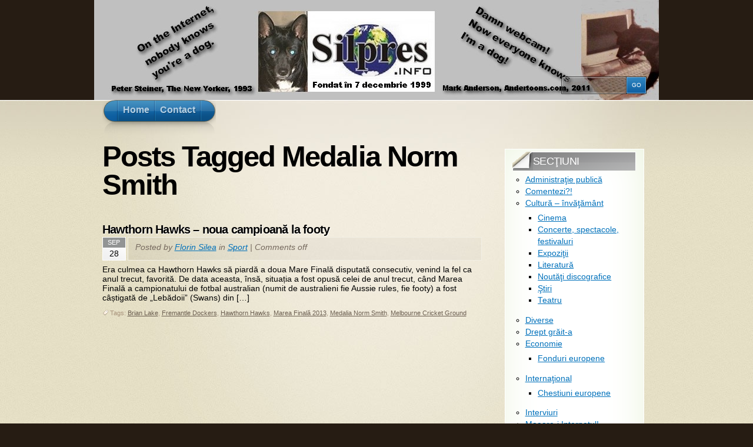

--- FILE ---
content_type: text/html; charset=UTF-8
request_url: http://silpres.info/wp/tag/medalia-norm-smith/
body_size: 6351
content:
<!DOCTYPE html PUBLIC "-//W3C//DTD XHTML 1.1//EN" "http://www.w3.org/TR/xhtml11/DTD/xhtml11.dtd">
<html xmlns="http://www.w3.org/1999/xhtml" >

<head profile="http://gmpg.org/xfn/11">
<meta http-equiv="Content-Type" content="text/html; charset=UTF-8" />

<title>Medalia Norm Smith &laquo;  </title>

<link rel="alternate" type="application/rss+xml" title=" RSS Feed" href="http://silpres.info/wp/feed/" />
<link rel="alternate" type="application/atom+xml" title=" Atom Feed" href="http://silpres.info/wp/feed/atom/" />
<link rel="pingback" href="http://silpres.info/wp/xmlrpc.php" />
<link rel="shortcut icon" href="http://silpres.info/wp/wp-content/themes/arclite/favicon.ico" />


<meta name='robots' content='max-image-preview:large' />
<link rel='dns-prefetch' href='//s.w.org' />
<style type="text/css">
@import "http://silpres.info/wp/wp-content/themes/arclite/style.css";
@import "http://silpres.info/wp/wp-content/themes/arclite/options/side-gray.css";
@import "http://silpres.info/wp/wp-content/themes/arclite/options/content-default.css";
#header{ background: transparent url("http://silpres.info/wp/wp-content/uploads/silpres-frontispiciu-960x170.jpg") no-repeat center top; }
.block-content{width:960px;max-width:960px;}
#pagetitle{font-size:75%;}
body,input,textarea,select,h2,h2,h6,.post h2,.box .titlewrap h3{font-family:Arial, Helvetica;}
body,input,textarea,select,h1,h2,h6,.post h3,.box .titlewrap h4{font-family:Arial, Helvetica;}


</style>
<!--[if lte IE 6]>
<style type="text/css" media="screen">
 @import "http://silpres.info/wp/wp-content/themes/arclite/ie6.css";
</style>
<![endif]-->

 <link rel="alternate" type="application/rss+xml" title=" &raquo; Medalia Norm Smith Tag Feed" href="http://silpres.info/wp/tag/medalia-norm-smith/feed/" />
		<script type="text/javascript">
			window._wpemojiSettings = {"baseUrl":"https:\/\/s.w.org\/images\/core\/emoji\/13.0.1\/72x72\/","ext":".png","svgUrl":"https:\/\/s.w.org\/images\/core\/emoji\/13.0.1\/svg\/","svgExt":".svg","source":{"concatemoji":"http:\/\/silpres.info\/wp\/wp-includes\/js\/wp-emoji-release.min.js?ver=5.7.14"}};
			!function(e,a,t){var n,r,o,i=a.createElement("canvas"),p=i.getContext&&i.getContext("2d");function s(e,t){var a=String.fromCharCode;p.clearRect(0,0,i.width,i.height),p.fillText(a.apply(this,e),0,0);e=i.toDataURL();return p.clearRect(0,0,i.width,i.height),p.fillText(a.apply(this,t),0,0),e===i.toDataURL()}function c(e){var t=a.createElement("script");t.src=e,t.defer=t.type="text/javascript",a.getElementsByTagName("head")[0].appendChild(t)}for(o=Array("flag","emoji"),t.supports={everything:!0,everythingExceptFlag:!0},r=0;r<o.length;r++)t.supports[o[r]]=function(e){if(!p||!p.fillText)return!1;switch(p.textBaseline="top",p.font="600 32px Arial",e){case"flag":return s([127987,65039,8205,9895,65039],[127987,65039,8203,9895,65039])?!1:!s([55356,56826,55356,56819],[55356,56826,8203,55356,56819])&&!s([55356,57332,56128,56423,56128,56418,56128,56421,56128,56430,56128,56423,56128,56447],[55356,57332,8203,56128,56423,8203,56128,56418,8203,56128,56421,8203,56128,56430,8203,56128,56423,8203,56128,56447]);case"emoji":return!s([55357,56424,8205,55356,57212],[55357,56424,8203,55356,57212])}return!1}(o[r]),t.supports.everything=t.supports.everything&&t.supports[o[r]],"flag"!==o[r]&&(t.supports.everythingExceptFlag=t.supports.everythingExceptFlag&&t.supports[o[r]]);t.supports.everythingExceptFlag=t.supports.everythingExceptFlag&&!t.supports.flag,t.DOMReady=!1,t.readyCallback=function(){t.DOMReady=!0},t.supports.everything||(n=function(){t.readyCallback()},a.addEventListener?(a.addEventListener("DOMContentLoaded",n,!1),e.addEventListener("load",n,!1)):(e.attachEvent("onload",n),a.attachEvent("onreadystatechange",function(){"complete"===a.readyState&&t.readyCallback()})),(n=t.source||{}).concatemoji?c(n.concatemoji):n.wpemoji&&n.twemoji&&(c(n.twemoji),c(n.wpemoji)))}(window,document,window._wpemojiSettings);
		</script>
		<style type="text/css">
img.wp-smiley,
img.emoji {
	display: inline !important;
	border: none !important;
	box-shadow: none !important;
	height: 1em !important;
	width: 1em !important;
	margin: 0 .07em !important;
	vertical-align: -0.1em !important;
	background: none !important;
	padding: 0 !important;
}
</style>
	<link rel='stylesheet' id='wp-block-library-css'  href='http://silpres.info/wp/wp-includes/css/dist/block-library/style.min.css?ver=5.7.14' type='text/css' media='all' />
<link rel='stylesheet' id='wp-pagenavi-css'  href='http://silpres.info/wp/wp-content/plugins/wp-pagenavi/pagenavi-css.css?ver=2.70' type='text/css' media='all' />
<link rel="https://api.w.org/" href="http://silpres.info/wp/wp-json/" /><link rel="alternate" type="application/json" href="http://silpres.info/wp/wp-json/wp/v2/tags/304" /><link rel="EditURI" type="application/rsd+xml" title="RSD" href="http://silpres.info/wp/xmlrpc.php?rsd" />
<link rel="wlwmanifest" type="application/wlwmanifest+xml" href="http://silpres.info/wp/wp-includes/wlwmanifest.xml" /> 
<meta name="generator" content="WordPress 5.7.14" />
<link rel="icon" href="http://silpres.info/wp/wp-content/uploads/2018/11/silpres-info-ico-150x150.jpg" sizes="32x32" />
<link rel="icon" href="http://silpres.info/wp/wp-content/uploads/2018/11/silpres-info-ico-300x300.jpg" sizes="192x192" />
<link rel="apple-touch-icon" href="http://silpres.info/wp/wp-content/uploads/2018/11/silpres-info-ico-300x300.jpg" />
<meta name="msapplication-TileImage" content="http://silpres.info/wp/wp-content/uploads/2018/11/silpres-info-ico-300x300.jpg" />

</head>
<body class="inner">
 <!-- page wrap -->
 <div id="page" class="with-sidebar">

  <!-- header -->
  <div id="header-wrap">
   <div id="header" class="block-content">
     <div id="pagetitle" class="clearfix">

            <h1 class="logo"><a href="http://silpres.info/wp/"></a></h1>
      
      
                  <!-- search form -->
      <div class="search-block">
        <div class="searchform-wrap">
          <form method="get" id="searchform" action="http://silpres.info/wp/">
            <fieldset>
            <input type="text" name="s" id="searchbox" class="searchfield" value="Search" onfocus="if(this.value == 'Search') {this.value = '';}" onblur="if (this.value == '') {this.value = 'Search';}" />
             <input type="submit" value="Go" class="go" />
            </fieldset>
          </form>
        </div>
      </div>
      <!-- /search form -->
      
     </div>

     <!-- main navigation -->
     <div id="nav-wrap1">
      <div id="nav-wrap2">
        <ul id="nav">
                     <li id="nav-homelink"><a class="fadeThis" href="http://silpres.info/wp" title="Click for Home"><span>Home</span></a></li>
                   <li class="page_item page-item-2"><a class="fadeThis" href="http://silpres.info/wp/about/"><span>Contact</span></a></li>
        </ul>
      </div>
     </div>
     <!-- /main navigation -->

   </div>
  </div>
  <!-- /header -->

<!-- main wrappers -->
<div id="main-wrap1">
 <div id="main-wrap2">

  <!-- main page block -->
  <div id="main" class="block-content clearfix">
   <div class="mask-main rightdiv">
    <div class="mask-left">

     <!-- first column -->
     <div class="col1">
      <div id="main-content">

                                <h1 class="pagetitle">Posts Tagged Medalia Norm Smith</h1>
        
        
        <!-- post -->
        <div id="post-2086" class="post-2086 post type-post status-publish format-standard hentry category-sport tag-brian-lake tag-fremantle-dockers tag-hawthorn-hawks tag-marea-finala-2013 tag-medalia-norm-smith tag-melbourne-cricket-ground">

          <div class="post-header">
           <h3 class="post-title"><a href="http://silpres.info/wp/2013/09/hawthorn-hawks-noua-campioana-la-footy/" rel="bookmark" title="Permanent Link: Hawthorn Hawks &ndash; noua campioană la footy">Hawthorn Hawks &ndash; noua campioană la footy</a></h3>
           <p class="post-date">
            <span class="month">Sep</span>
            <span class="day">28</span>
           </p>
           <p class="post-author">
            <span class="info">Posted by <a href="http://silpres.info/wp/author/Florin Silea/" title="Posts by Florin Silea ">Florin Silea</a> in <a href="http://silpres.info/wp/category/sport/" rel="category tag">Sport</a> | <span class="comments">Comments off</span>              </span>
           </p>
          </div>

          <div class="post-content clearfix">
          <p>Era culmea ca Hawthorn Hawks să piardă a doua Mare Finală disputată consecutiv, venind la fel ca anul trecut, favorită. De data aceasta, însă, situația a fost opusă celei de anul trecut, când Marea Finală a campionatului de fotbal australian (numit de australieni fie Aussie rules, fie footy) a fost câștigată de „Lebădoii” (Swans) din [&hellip;]</p>

                      <p class="tags"> Tags: <a href="http://silpres.info/wp/tag/brian-lake/" rel="tag">Brian Lake</a>, <a href="http://silpres.info/wp/tag/fremantle-dockers/" rel="tag">Fremantle Dockers</a>, <a href="http://silpres.info/wp/tag/hawthorn-hawks/" rel="tag">Hawthorn Hawks</a>, <a href="http://silpres.info/wp/tag/marea-finala-2013/" rel="tag">Marea Finală 2013</a>, <a href="http://silpres.info/wp/tag/medalia-norm-smith/" rel="tag">Medalia Norm Smith</a>, <a href="http://silpres.info/wp/tag/melbourne-cricket-ground/" rel="tag">Melbourne Cricket Ground</a></p>
                    </div>
        </div>
        <!-- /post -->
        
        <div class="navigation clearfix" id="pagenavi">
                                 </div>
        
      </div>
     </div>
     <!-- /first column -->
     
<!-- 2nd column (sidebar) -->
<div class="col2">
 <ul id="sidebar">

    
    
    <li class="block widget widget_categories" id="categories-3"><div class="box"> <div class="wrapleft"><div class="wrapright"><div class="tr"><div class="bl"><div class="tl"><div class="br the-content"><div class="titlewrap"><h4><span>Secţiuni</span></h4></div>
			<ul>
					<li class="cat-item cat-item-4"><a href="http://silpres.info/wp/category/administratie-publica/">Administraţie publică</a>
</li>
	<li class="cat-item cat-item-11"><a href="http://silpres.info/wp/category/comentezi/">Comentezi?!</a>
</li>
	<li class="cat-item cat-item-6"><a href="http://silpres.info/wp/category/cultura-invatamant/">Cultură &#8211; învăţământ</a>
<ul class='children'>
	<li class="cat-item cat-item-24"><a href="http://silpres.info/wp/category/cultura-invatamant/cinema/">Cinema</a>
</li>
	<li class="cat-item cat-item-20"><a href="http://silpres.info/wp/category/cultura-invatamant/concerte/">Concerte, spectacole, festivaluri</a>
</li>
	<li class="cat-item cat-item-23"><a href="http://silpres.info/wp/category/cultura-invatamant/expozitii/">Expoziţii</a>
</li>
	<li class="cat-item cat-item-25"><a href="http://silpres.info/wp/category/cultura-invatamant/literatura/">Literatură</a>
</li>
	<li class="cat-item cat-item-21"><a href="http://silpres.info/wp/category/cultura-invatamant/noutati-discografice/">Noutăţi discografice</a>
</li>
	<li class="cat-item cat-item-22"><a href="http://silpres.info/wp/category/cultura-invatamant/stiri/">Ştiri</a>
</li>
	<li class="cat-item cat-item-28"><a href="http://silpres.info/wp/category/cultura-invatamant/teatru/">Teatru</a>
</li>
</ul>
</li>
	<li class="cat-item cat-item-3"><a href="http://silpres.info/wp/category/diverse/">Diverse</a>
</li>
	<li class="cat-item cat-item-18"><a href="http://silpres.info/wp/category/drept-grait-a/">Drept grăit-a</a>
</li>
	<li class="cat-item cat-item-19"><a href="http://silpres.info/wp/category/economie/">Economie</a>
<ul class='children'>
	<li class="cat-item cat-item-16"><a href="http://silpres.info/wp/category/economie/fonduri-europene/">Fonduri europene</a>
</li>
</ul>
</li>
	<li class="cat-item cat-item-7"><a href="http://silpres.info/wp/category/international/">Internaţional</a>
<ul class='children'>
	<li class="cat-item cat-item-9"><a href="http://silpres.info/wp/category/international/chestiuni-europene/">Chestiuni europene</a>
</li>
</ul>
</li>
	<li class="cat-item cat-item-27"><a href="http://silpres.info/wp/category/interviuri/">Interviuri</a>
</li>
	<li class="cat-item cat-item-12"><a href="http://silpres.info/wp/category/maaare-i-internetul/">Maaare-i Internetul!</a>
</li>
	<li class="cat-item cat-item-8"><a href="http://silpres.info/wp/category/sanatate-social-ong/">Sănătate, social, ONG</a>
</li>
	<li class="cat-item cat-item-13"><a href="http://silpres.info/wp/category/sfaturi/">Sfaturi</a>
</li>
	<li class="cat-item cat-item-17"><a href="http://silpres.info/wp/category/sport/">Sport</a>
</li>
	<li class="cat-item cat-item-10"><a href="http://silpres.info/wp/category/stiinta-tehnologie/">Ştiinţă, tehnologie</a>
</li>
	<li class="cat-item cat-item-26"><a href="http://silpres.info/wp/category/televizor/">Televizor</a>
</li>
	<li class="cat-item cat-item-1"><a href="http://silpres.info/wp/category/uncategorized/">Uncategorized</a>
</li>
			</ul>

			</div></div></div></div></div></div> </div></li><li class="block widget widget_links" id="linkcat-29"><div class="box"> <div class="wrapleft"><div class="wrapright"><div class="tr"><div class="bl"><div class="tl"><div class="br the-content"><div class="titlewrap"><h4><span>Legături</span></h4></div>
	<ul class='xoxo blogroll'>
<li><a href="http://bucatarialianei.silpres.info" rel="me" title="Site culinar &#8211; Cooking site" target="_blank"><img src="http://silpres.info/bucatarialianei/bucataria_lianei-200x52.jpg"  alt="http://bucatarialianei.silpres.info Site culinar &#8211; Cooking site"  title="Site culinar &#8211; Cooking site" /></a>
Site culinar &#8211; Cooking site</li>
<li><a href="http://catena.silpres.info" rel="me" title="povestea formației Catena" target="_blank"><img src="http://silpres.info/catena/catena-200x30.jpg"  alt="http://catena.silpres.info povestea formației Catena"  title="povestea formației Catena" /></a>
povestea formației Catena</li>
<li><a href="http://feeds.feedburner.com/Silpres" rel="me" target="_blank">Preluați Silpres RSS</a></li>

	</ul>
</div></div></div></div></div></div> </div></li>
<li class="block widget widget_archive" id="archives-3"><div class="box"> <div class="wrapleft"><div class="wrapright"><div class="tr"><div class="bl"><div class="tl"><div class="br the-content"><div class="titlewrap"><h4><span>Arhivă</span></h4></div>		<label class="screen-reader-text" for="archives-dropdown-3">Arhivă</label>
		<select id="archives-dropdown-3" name="archive-dropdown">
			
			<option value="">Select Month</option>
				<option value='http://silpres.info/wp/2022/12/'> December 2022 </option>
	<option value='http://silpres.info/wp/2022/07/'> July 2022 </option>
	<option value='http://silpres.info/wp/2022/06/'> June 2022 </option>
	<option value='http://silpres.info/wp/2021/12/'> December 2021 </option>
	<option value='http://silpres.info/wp/2021/11/'> November 2021 </option>
	<option value='http://silpres.info/wp/2021/10/'> October 2021 </option>
	<option value='http://silpres.info/wp/2021/09/'> September 2021 </option>
	<option value='http://silpres.info/wp/2021/06/'> June 2021 </option>
	<option value='http://silpres.info/wp/2021/04/'> April 2021 </option>
	<option value='http://silpres.info/wp/2021/03/'> March 2021 </option>
	<option value='http://silpres.info/wp/2021/01/'> January 2021 </option>
	<option value='http://silpres.info/wp/2020/12/'> December 2020 </option>
	<option value='http://silpres.info/wp/2020/07/'> July 2020 </option>
	<option value='http://silpres.info/wp/2020/04/'> April 2020 </option>
	<option value='http://silpres.info/wp/2020/03/'> March 2020 </option>
	<option value='http://silpres.info/wp/2020/02/'> February 2020 </option>
	<option value='http://silpres.info/wp/2020/01/'> January 2020 </option>
	<option value='http://silpres.info/wp/2019/12/'> December 2019 </option>
	<option value='http://silpres.info/wp/2019/11/'> November 2019 </option>
	<option value='http://silpres.info/wp/2019/10/'> October 2019 </option>
	<option value='http://silpres.info/wp/2019/09/'> September 2019 </option>
	<option value='http://silpres.info/wp/2019/08/'> August 2019 </option>
	<option value='http://silpres.info/wp/2019/07/'> July 2019 </option>
	<option value='http://silpres.info/wp/2019/06/'> June 2019 </option>
	<option value='http://silpres.info/wp/2019/05/'> May 2019 </option>
	<option value='http://silpres.info/wp/2018/11/'> November 2018 </option>
	<option value='http://silpres.info/wp/2017/11/'> November 2017 </option>
	<option value='http://silpres.info/wp/2017/10/'> October 2017 </option>
	<option value='http://silpres.info/wp/2017/09/'> September 2017 </option>
	<option value='http://silpres.info/wp/2017/08/'> August 2017 </option>
	<option value='http://silpres.info/wp/2017/07/'> July 2017 </option>
	<option value='http://silpres.info/wp/2017/06/'> June 2017 </option>
	<option value='http://silpres.info/wp/2017/01/'> January 2017 </option>
	<option value='http://silpres.info/wp/2016/12/'> December 2016 </option>
	<option value='http://silpres.info/wp/2016/10/'> October 2016 </option>
	<option value='http://silpres.info/wp/2016/09/'> September 2016 </option>
	<option value='http://silpres.info/wp/2016/08/'> August 2016 </option>
	<option value='http://silpres.info/wp/2016/07/'> July 2016 </option>
	<option value='http://silpres.info/wp/2016/06/'> June 2016 </option>
	<option value='http://silpres.info/wp/2016/05/'> May 2016 </option>
	<option value='http://silpres.info/wp/2016/04/'> April 2016 </option>
	<option value='http://silpres.info/wp/2016/03/'> March 2016 </option>
	<option value='http://silpres.info/wp/2016/01/'> January 2016 </option>
	<option value='http://silpres.info/wp/2015/11/'> November 2015 </option>
	<option value='http://silpres.info/wp/2015/05/'> May 2015 </option>
	<option value='http://silpres.info/wp/2015/04/'> April 2015 </option>
	<option value='http://silpres.info/wp/2015/01/'> January 2015 </option>
	<option value='http://silpres.info/wp/2014/11/'> November 2014 </option>
	<option value='http://silpres.info/wp/2014/10/'> October 2014 </option>
	<option value='http://silpres.info/wp/2014/09/'> September 2014 </option>
	<option value='http://silpres.info/wp/2014/08/'> August 2014 </option>
	<option value='http://silpres.info/wp/2014/07/'> July 2014 </option>
	<option value='http://silpres.info/wp/2014/06/'> June 2014 </option>
	<option value='http://silpres.info/wp/2014/05/'> May 2014 </option>
	<option value='http://silpres.info/wp/2014/04/'> April 2014 </option>
	<option value='http://silpres.info/wp/2014/03/'> March 2014 </option>
	<option value='http://silpres.info/wp/2014/02/'> February 2014 </option>
	<option value='http://silpres.info/wp/2014/01/'> January 2014 </option>
	<option value='http://silpres.info/wp/2013/12/'> December 2013 </option>
	<option value='http://silpres.info/wp/2013/11/'> November 2013 </option>
	<option value='http://silpres.info/wp/2013/10/'> October 2013 </option>
	<option value='http://silpres.info/wp/2013/09/'> September 2013 </option>
	<option value='http://silpres.info/wp/2013/08/'> August 2013 </option>
	<option value='http://silpres.info/wp/2013/07/'> July 2013 </option>
	<option value='http://silpres.info/wp/2013/06/'> June 2013 </option>
	<option value='http://silpres.info/wp/2013/05/'> May 2013 </option>
	<option value='http://silpres.info/wp/2013/03/'> March 2013 </option>
	<option value='http://silpres.info/wp/2013/01/'> January 2013 </option>
	<option value='http://silpres.info/wp/2012/12/'> December 2012 </option>
	<option value='http://silpres.info/wp/2012/10/'> October 2012 </option>
	<option value='http://silpres.info/wp/2012/08/'> August 2012 </option>
	<option value='http://silpres.info/wp/2012/07/'> July 2012 </option>
	<option value='http://silpres.info/wp/2012/05/'> May 2012 </option>
	<option value='http://silpres.info/wp/2012/03/'> March 2012 </option>
	<option value='http://silpres.info/wp/2012/02/'> February 2012 </option>
	<option value='http://silpres.info/wp/2012/01/'> January 2012 </option>
	<option value='http://silpres.info/wp/2011/12/'> December 2011 </option>
	<option value='http://silpres.info/wp/2011/11/'> November 2011 </option>
	<option value='http://silpres.info/wp/2011/10/'> October 2011 </option>
	<option value='http://silpres.info/wp/2011/09/'> September 2011 </option>
	<option value='http://silpres.info/wp/2011/06/'> June 2011 </option>
	<option value='http://silpres.info/wp/2011/05/'> May 2011 </option>
	<option value='http://silpres.info/wp/2011/04/'> April 2011 </option>
	<option value='http://silpres.info/wp/2011/03/'> March 2011 </option>
	<option value='http://silpres.info/wp/2011/02/'> February 2011 </option>
	<option value='http://silpres.info/wp/2011/01/'> January 2011 </option>
	<option value='http://silpres.info/wp/2010/12/'> December 2010 </option>
	<option value='http://silpres.info/wp/2010/10/'> October 2010 </option>
	<option value='http://silpres.info/wp/2010/09/'> September 2010 </option>
	<option value='http://silpres.info/wp/2010/08/'> August 2010 </option>
	<option value='http://silpres.info/wp/2010/07/'> July 2010 </option>
	<option value='http://silpres.info/wp/2010/06/'> June 2010 </option>
	<option value='http://silpres.info/wp/2010/05/'> May 2010 </option>
	<option value='http://silpres.info/wp/2010/04/'> April 2010 </option>
	<option value='http://silpres.info/wp/2010/03/'> March 2010 </option>
	<option value='http://silpres.info/wp/2010/02/'> February 2010 </option>
	<option value='http://silpres.info/wp/2010/01/'> January 2010 </option>
	<option value='http://silpres.info/wp/2009/12/'> December 2009 </option>

		</select>

<script type="text/javascript">
/* <![CDATA[ */
(function() {
	var dropdown = document.getElementById( "archives-dropdown-3" );
	function onSelectChange() {
		if ( dropdown.options[ dropdown.selectedIndex ].value !== '' ) {
			document.location.href = this.options[ this.selectedIndex ].value;
		}
	}
	dropdown.onchange = onSelectChange;
})();
/* ]]> */
</script>
			</div></div></div></div></div></div> </div></li><li class="block widget widget_calendar" id="calendar-3"><div class="box"> <div class="wrapleft"><div class="wrapright"><div class="tr"><div class="bl"><div class="tl"><div class="br the-content"><div class="titlewrap"><h4><span>Arhiva lunii</span></h4></div><div id="calendar_wrap" class="calendar_wrap"><table id="wp-calendar" class="wp-calendar-table">
	<caption>February 2026</caption>
	<thead>
	<tr>
		<th scope="col" title="Monday">M</th>
		<th scope="col" title="Tuesday">T</th>
		<th scope="col" title="Wednesday">W</th>
		<th scope="col" title="Thursday">T</th>
		<th scope="col" title="Friday">F</th>
		<th scope="col" title="Saturday">S</th>
		<th scope="col" title="Sunday">S</th>
	</tr>
	</thead>
	<tbody>
	<tr>
		<td colspan="6" class="pad">&nbsp;</td><td id="today">1</td>
	</tr>
	<tr>
		<td>2</td><td>3</td><td>4</td><td>5</td><td>6</td><td>7</td><td>8</td>
	</tr>
	<tr>
		<td>9</td><td>10</td><td>11</td><td>12</td><td>13</td><td>14</td><td>15</td>
	</tr>
	<tr>
		<td>16</td><td>17</td><td>18</td><td>19</td><td>20</td><td>21</td><td>22</td>
	</tr>
	<tr>
		<td>23</td><td>24</td><td>25</td><td>26</td><td>27</td><td>28</td>
		<td class="pad" colspan="1">&nbsp;</td>
	</tr>
	</tbody>
	</table><nav aria-label="Previous and next months" class="wp-calendar-nav">
		<span class="wp-calendar-nav-prev"><a href="http://silpres.info/wp/2022/12/">&laquo; Dec</a></span>
		<span class="pad">&nbsp;</span>
		<span class="wp-calendar-nav-next">&nbsp;</span>
	</nav></div></div></div></div></div></div></div> </div></li>
		<li class="block widget widget_recent_entries" id="recent-posts-3"><div class="box"> <div class="wrapleft"><div class="wrapright"><div class="tr"><div class="bl"><div class="tl"><div class="br the-content">
		<div class="titlewrap"><h4><span>Cele mai recente informaţii</span></h4></div>
		<ul>
											<li>
					<a href="http://silpres.info/wp/2022/12/calin-pop-a-dat-la-iveala-cutia-cu-secrete/">Călin Pop a dat la iveală Cutia cu secrete</a>
									</li>
											<li>
					<a href="http://silpres.info/wp/2022/12/celelalte-cuvinte-ne-ispiteste-cu-ispita/">Celelalte Cuvinte ne ispitește cu Ispita</a>
									</li>
											<li>
					<a href="http://silpres.info/wp/2022/07/cm-de-atletism-2022-pot-fi-urmarite-si-n-romnia/">CM de Atletism 2022 pot fi urmărite și-n Rom&acirc;nia</a>
									</li>
											<li>
					<a href="http://silpres.info/wp/2022/06/nimeni-n-a-interzis-avortul-n-sua/">Nimeni n-a interzis avortul &icirc;n SUA</a>
									</li>
											<li>
					<a href="http://silpres.info/wp/2022/06/armaghedon-n-bucuresti/">Armaghedon &icirc;n București!</a>
									</li>
					</ul>

		</div></div></div></div></div></div> </div></li> </ul>
</div>
<!-- /2nd column -->
     

    </div>
   </div>

  </div>
  <!-- /main page block -->

 </div>
</div>
<!-- /main wrappers -->


 <!-- footer -->
 <div id="footer">

  <!-- page block -->
  <div class="block-content">

    
<!-- footer widgets -->
<ul id="footer-widgets" class="widgetcount-1 clearfix">
 <li class="block widget widget_text" id="text-4"><div class="the-content">			<div class="textwidget"></div>
		</div></li></ul>
<!-- /footer widgets -->

        <div class="add-content">
      silpres.info    </div>
     
    <div class="copyright">
     <p>
     <!-- please do not remove this. respect the authors :) -->
     Arclite theme by <a href="http://digitalnature.ro">digitalnature</a> | powered by <a href="http://wordpress.org/">WordPress</a>     </p>
     <p>
     <a class="rss" href="http://silpres.info/wp/feed/">Entries (RSS)</a> and <a href="http://silpres.info/wp/comments/feed/">Comments (RSS)</a> <a href="javascript:void(0);" class="toplink">TOP</a>
     <!-- 27 queries. 0.356 seconds. -->
     </p>
    </div>

  </div>
  <!-- /page block -->

 </div>
 <!-- /footer -->

</div>
<!-- /page -->

  <script type="text/javascript">
  /* <![CDATA[ */
    var isIE6 = false; /* <- do not change! */
    var isIE = false; /* <- do not change! */
    var lightbox = 0;/* <- do not change! */
  /* ]]> */
  </script>
  <!--[if lte IE 6]> <script type="text/javascript"> isIE6 = true; isIE = true; </script> <![endif]-->
  <!--[if gte IE 7]> <script type="text/javascript"> isIE = true; </script> <![endif]-->


<script type='text/javascript' src='http://silpres.info/wp/wp-includes/js/wp-embed.min.js?ver=5.7.14' id='wp-embed-js'></script>
</body>
</html>

